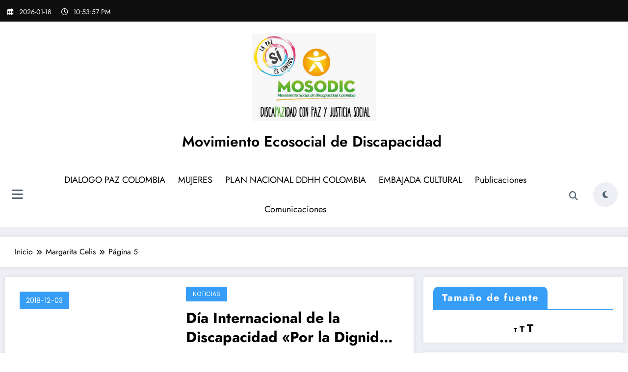

--- FILE ---
content_type: text/css
request_url: https://mosodic.co/wp-content/themes/newsblogger/style.css?ver=6.6.4
body_size: 39186
content:
/*
Theme Name: NewsBlogger
Theme URI: https://spicethemes.com/newsblogger-wordpress-theme/
Author: spicethemes
Author URI: https://spicethemes.com
Description: NewsBlogger is a dynamic and versatile child theme for the popular NewCrunch WordPress theme. Perfect for bloggers, journalists, and online magazines, it offers enhanced customization options, improved performance, and seamless integration with both the Gutenberg and Classic editors. Compatible to various popular plugins such as Elementor, Contact Form 7, Polylang and WPML. Theme is RTL ready and prioritizes user privacy and complies with the General Data Protection Regulation (GDPR) guidelines by refraining from collecting any personal data restricted under GDPR. The theme is also schema-ready, enhancing search engine visibility and optimization. To explore the theme further, feel free to check out our demo at: https://demo-news.spicethemes.com/startersite-1/. For video tutorial visit here https://www.youtube.com/playlist?list=PLTfjrb24Pq_DeJOZdKEaP3rZPbHuOCLtZ
Template: newscrunch
Tags: blog, news, photography, custom-background, custom-logo, custom-menu, featured-images, threaded-comments, translation-ready, rtl-language-support, one-column, two-columns, full-width-template, sticky-post, right-sidebar, footer-widgets, grid-layout
Version: 0.1.3.4
Requires at least: 4.5
Tested up to: 6.6
Requires PHP: 5.6
License: GNU General Public License v2 or later
License URI: http://www.gnu.org/licenses/gpl-2.0.html
Text Domain: newsblogger
*/

body, button, input, select, textarea {	font-family: "Jost"; }
blockquote { font-family: "Jost"; color: #525252; font-weight: 700; padding: 20px 25px; }
p { color: #525252; }
 .newsblogger ol li, .newsblogger ul li:not(.spnc-topbar ul li) { font-size: 1.125rem; color: #525252; }
/* ----- Header 12 CSS ----- */
.spnc-home .header-sidebar.header-12 {  position: relative;  margin: 0 0 20px 0; }
.header-12 .custom-social-icons li { padding: 0.3rem 0.125rem 0.3rem; }
.header-12 .custom-social-icons li>a { color: #fff; border: unset; background-color: rgba(255, 255, 255, 0.2); height: 1.5rem; width: 1.5rem; line-height: 2; font-size: 12px; border-radius: 0;}
.header-12.header-sidebar .widget{ padding: 0.2rem 0rem 0.2rem; }
.header-12 .head-contact-info{ padding: 0.3rem 0rem 0.3rem; }
.header-12 .widget .head-contact-info li{ padding-right: 5px; margin-right: 10px; color: #fff; font-size: 14px; }
.header-12 .head-contact-info i { color: #fff; height: 1.5rem; font-size: 14px; margin-right: 4px; margin-left: 0rem; padding: 0; width: 1.25rem; text-align: left; line-height: 2.3; }
.header-12 .custom-logo-link-url { padding: 10px 10px 10px 0px; display: block; }
@media (min-width: 1101px) {
	.header-12.header-sidebar { max-width: 100%; }
	.header-12.header-sidebar .spnc-container { width: 100%; max-width: 1320px; margin: 0 auto;	padding: 0 5px;	display: block;	}
}    
.header-12 .spnc-custom { background-color: #ffffff; box-shadow: unset;	border-radius: 0; }
.header-12 .spnc-topbar { background-color: #0e0e0e; padding: 0 10px;}
.header-12  .spnc-trending-title i {color: #fff;}
.header-12 .spnc-custom .spnc-brand {padding: 12px 0px 12px 0px;}
.header-12 .spnc-topbar .widget.spnc-date-social {padding: 0.5rem 0;}
.header-12 .spnc-date-social .head-date { margin-right: 24px; display: inline-block; margin-block-start: 0; margin-block-end: 0; padding-inline-start: 0; }
.header-12 .spnc-date-social .spnc-time{ margin: 0; display: inline-block; margin: 0; margin-block-start: 0; margin-block-end: 0; padding-inline-start: 0; }
.header-12 .spnc-topbar .spnc-trending-widget{ padding: 0.25rem 0 0.25rem; }
.header-12 .spnc-topbar .spnc-trending-widget .spnc-trending-title { margin-right: 0; }
.header-12 .spnc-trending-widget .spnc-trending-title:after, .header-12 .spnc-date-social .head-date:after { font-family: FontAwesome; content: '|'; font-size: 20px; color: #fff; padding-left: 1rem; Padding-right: 1rem; vertical-align: unset; opacity: 0.5; }
.header-12 .spnc-date-social .head-date .header-date i, .header-12 .spnc-date-social .spnc-time .header-time i { font-size: 16px; margin-right: 6px; }
.header-12 .spnc-date-social .spnc-time .header-time span { font-size: 14px; }
.header-12 .spnc-date-social .head-date:after{ content: none; }
.header-12 .collapse.spnc-collapse { width: 100%;flex: 1 1 90%;height: 100%;justify-content: center; }
.header-12 .nav.spnc-dark-layout { flex: 0 1 1%; padding: 0 6px 0 20px; position: relative; }
.header-12 .spnc-collapse.collapse .ml-auto { margin: 0 auto; }
.header-12 .spnc-custom .spnc-nav li > a.search-icon { height: 50px; width: 50px; border: unset; margin: 6px 0 0; background-color: transparent; color: #516374; padding: unset; display: grid; place-content: center; }
@media (min-width: 1100px) {
	.header-12  .spnc-custom .spnc-nav > li.menu-item-type-custom i {font-size: 16px;font-weight: 600;}
	.spnc-custom .spnc-nav > li.menu-item-type-custom i {line-height: 1.2;}
} 
.header-12 .spnc-widget-toggle { margin: 12px 5px 8px 0;  padding-left: 0; }
.header-12 .spnc-dark-icon{ display: inline-block; float: left; border-radius: 30px; height: 50px; width: 50px;	text-align: center;	font-size: 16px; padding: 0; margin: 0 ; color: #516374; display: grid; place-content: center; background-color: #eeeef5; }
.header-12 .spnc-dark-layout { line-height: 1.6; text-align: center; background: transparent; position: relative; float: left; margin: 0;	padding: 0;	flex: 0 1 2.5%;	padding: 0 6px 0 15px; position: relative; }
.stickymenu { position: fixed; top: 0; z-index: 3;	left: 0; right: 0; width: 100%;	margin: 0 auto; }
.header-12 .stickymenu { margin: 0;	max-width: 100%; box-shadow: 0 3px 5px rgba(0, 0, 0, 0.05); }
.header-12.header-sidebar .spnc-custom .spnc-container { position: relative;}
.header-12.header-sidebar .spnc-custom .spnc-header-logo .spnc-container{ display: flex; align-items: center; justify-content: center; }
.header-12.header-sidebar .spnc-custom.spnc-pro .spnc-header-logo .spnc-container > * {	flex-basis: 33.33%;	max-width: 33.33%; }
.header-12.header-sidebar .spnc-custom .spnc-header-logo .spnc-container > div:nth-child(2){ display: flex;	align-items: center; justify-content: right; }
.header-12.header-sidebar .spnc-custom .spnc-header-logo .spnc-right{ display: flex; align-items: center; }
.header-12.header-sidebar .spnc-custom .spnc-nav li{margin: 0;}
.header-12.header-sidebar .spnc-custom .spnc-header-logo .overlay {	position: absolute;	inset: 0; height: 100%;	width: 100%; z-index: 0; background-color: rgba(0, 0, 0, .0); }
@media (min-width: 1101px) {
	.header-12 .spnc-nav { display: flex;  justify-content: center;  flex-wrap: wrap; }
	.header-12 .header-center:first-child, .header-12 .spnc-row div.collapse.spnc-collapse:nth-child(2) { justify-content: left; }
	.header-12 .header-center:last-child, .header-12 .spnc-row div.collapse.spnc-collapse:last-child { justify-content: right; }
	.header-12 .header-center:only-child, .header-12 .spnc-row div.collapse.spnc-collapse:nth-child(2):nth-last-child(1) { flex: 0 0 100%;  justify-content: center; }
}
.header-12.header-sidebar .spnc-custom .spnc-header-logo {	padding: 12px 10px;	background-repeat: no-repeat; background-position: center center;	background-size: cover;	position: relative;	background: #FFFFFF; }
.header-12 .spnc-header-logo .widget.spnc-date-social {padding: unset;}
.header-12.header-sidebar .spnc-custom .spnc-header-logo .custom-date-social-icons li{ padding: unset;	margin: 10px 3px; }
.header-12.header-sidebar .spnc-custom .spnc-header-logo .custom-date-social-icons li:first-child{margin-left: 0;}
.header-12.header-sidebar .spnc-custom .spnc-header-logo .custom-date-social-icons li a{ color: #000000;	width: 32px; height: 32px; font-size: 14px; background: #eeeef5; display: grid; place-content: center; } 
.header-12.header-sidebar .spnc-custom .spnc-navbar { margin: 0; padding: 0; border-radius: unset; padding: 6px 10px; border-top: 1px solid #e1e1e1; }
.header-12.header-sidebar .spnc-header {flex: unset; text-align: center;}
.header-12.header-sidebar .spnc-custom .spnc-header-logo .spnc-container::after,
.header-12.header-sidebar .spnc-custom .spnc-header-logo .spnc-container::before {content: unset;}
.header-12 .spnc-custom .spnc-nav li > a {	border-radius: 0; padding: 11px 13px; font-size: 1.125rem; font-family: "Jost", sans-serif; font-weight: 400; color: #000; }
.header-12 .spnc-custom .spnc-widget-toggle > a.spnc-toggle-icon {	margin: 0;	color: #516374; } 
@media (min-width: 1100px) {  
	.header-12 .spnc-custom .spnc-nav li > a.search-icon:after,.header-11 .spnc-custom .spnc-nav li > a.search-icon:before {content: unset;}
	.header-12 .spnc-custom .spnc-nav li > a:before { position: relative; top: 30px;}
	.header-12 .spnc-custom .spnc-nav li .dropdown-menu a:before { display: none;}
	.header-12 .spnc-custom .spnc-nav li.active > a:before,.header-11 .spnc-custom .spnc-nav li a:hover:before {width: 100%;}
}
body .header-12 .spnc-custom .spnc-nav > .active > a, 
body .header-12 .spnc-custom .spnc-nav > .active > a:is(:hover, :focus) { background-color: transparent; text-shadow: unset; }
@media (max-width:767px){
	.header-12 .spnc-topbar .spnc-container {text-align: center;}
	.header-12 .spnc-topbar .spnc-trending-widget {width: 100%;}
	.header-12 .spnc-topbar .widget.spnc-date-social{float: unset; padding-bottom: 1rem;}
	.header-12 .spnc-trending-widget .spnc-trending-title:after, .header-11 .spnc-date-social .head-date:after { color: transparent; padding-left: 0; padding-right: 0; opacity: 0; }
}
@media (max-width:1100px) {
   	.header-12 .spnc-custom .dropdown-menu.search-panel { left: auto; }
}
@media (max-width:500px){
	.header-12.header-sidebar .spnc-custom .spnc-header-logo .spnc-container{ flex-direction: column; flex-wrap: nowrap; }
	.header-12.header-sidebar .spnc-custom .spnc-header-logo .spnc-container > div:nth-child(3){ display: none; }
	.header-12.header-sidebar .spnc-custom .spnc-header-logo .spnc-container > div:nth-child(2){ flex-basis: 100%; max-width: 100%; justify-content: center; }
}
/* dark light switcher */
@media (min-width:1101px) {
	.header-12 .spnc-dark-layout-one{width:72px; height:26px; display:flex; align-items:center; justify-content:space-between; background-color:#eeeef5; border-radius:13px; padding:0 10px; margin-right:20px }
	.header-12 .spnc-dark-layout-one i{ position: relative; font-size: 14px; z-index: 1; color: #000; cursor: pointer; }
	.header-12 .spnc-dark-layout-one i::before{ position: relative;	z-index: 1;	}
	.header-12 .spnc-dark-layout-one:first-child i::after{ content: ""; position: absolute; width: 36px; height: 36px; border-radius: 50%;	top: -11px; transform: translateX(-68%); transition: .4s; }
	[data-theme="spnc_dark"] .header-12 .spnc-dark-layout-one i.fa-moon, [data-theme="spnc_light"] .spnc-dark-layout-one:first-child i { color: #FFFFFF; }
	[data-theme="spnc_dark"] .header-12 .spnc-dark-layout-one:first-child i::after {  transform: translateX(14px); }
	.header-12 .spnc-dark-layout-one:first-child i::before{content: "\f185";}
	.header-12 .spnc-dark-layout-one .dark-switch-btn.fa-moon::before{content: "\f186";}
	.header-12 .spnc-dark-layout-one .dark-switch-btn.fa-moon::after{content: unset;}
	[data-theme="spnc_light"] .header-12 .spnc-dark-layout-one .dark-switch-btn.fa-moon{color:#000;}
}
.header-12 .collapse.spnc-collapse::-webkit-scrollbar{  display: none; }
.header-12 .spnc-custom .spnc-nav .dropdown-menu li > a {color: #fff;}
.header-12 .spnc-header-btn{background-color: #e5e5e5;color: #000;font-size: 0.875rem;font-weight: 600;float: right;padding: 8px 10px;border: unset;}
.header-12 .spnc-header-btn i{margin-right: 6px;}
.header-12 .spnc-head-wrap{ flex: 1;padding: 0 5px;}
.header-12 .spnc-custom ul {background-color: transparent;float: unset;}
.header-12 .spnc-row{ height: auto; align-items: center; display: flex; margin-right: -15px; margin-left: -15px; -webkit-box-pack: unset; justify-content: unset;flex-wrap: unset;margin-bottom: 0; }
@media (max-width: 1100px){
	.header-12 .spnc-custom .spnc-nav { background-color: transparent; float: none !important;  margin: 0px; padding: 0; }
	.header-12.header-sidebar .spnc-right { float: right; }
	.header-12.header-sidebar .spnc-custom .spnc-header-logo { padding: 5px 10px; }
	.header-12 .spnc-custom .spnc-nav {	background-color: transparent; padding: 5px 0; float: left; border-radius: 30px; place-content: center; background-color: #eeeef5; margin-right: 5px; }
	.header-12 .spnc-dark-icon {height: 40px;width: 40px;}
	.header-12 .spnc-dark-icon { float: left; border-radius: 30px; height: 40px; width: 40px; text-align: center;	font-size: 16px; padding: 0; margin: 0; color: #516374; display: grid; place-content: center; background-color: #eeeef5; }
	.header-12 .spnc-row { margin-bottom: 0; }
}
@media (max-width: 1100px){
	.header-12.header-sidebar .spnc-header-logo .spnc-right{ float: right; display: flex; }
	.header-12 .spnc-custom .spnc-brand { float: none; display: block; text-align: center; padding: 12px 0 ;}
	.header-12 .spnc-header-right .spnc-nav { float: left; background-color: transparent;	padding: 0;	}
	.header-12 .spnc-custom .spnc-toggle { border: none; float: left; margin: 5px 15px 5px 0; font-size: 2rem;	color:#516374; }
	.header-12 .spnc-custom li a:last-child {border-bottom: 0;}
	.header-12 .spnc-dark-layout {padding-left: 0px; padding-right: 12px;}
	.header-12 .spnc-custom .dropdown-menu.search-panel {top: 70px;}
    .header-12.header-sidebar .spnc-custom .spnc-header-logo .custom-date-social-icons li a{ width: 30px; height: 30px;	font-size: 14px; } 
    .newsblogger .header-12 .spnc-custom .spnc-nav li > a.search-icon { height: 30px; width: 40px;	margin: 0; color: #516374; }
    .header-12 .spnc-dark-icon:focus {outline:unset; }
    .header-12.header-sidebar .spnc-navbar .spnc-head-wrap .spnc-right { float: right; display: flex; align-items: center; }
    .header-12.header-sidebar .spnc-custom .spnc-header-logo .spnc-container{flex-wrap: wrap;}
    .header-12.header-sidebar .spnc-custom .spnc-header-logo .spnc-container > div:nth-child(1){ flex-basis: 100%; max-width: 100%; }
    .header-12.header-sidebar .spnc-custom .spnc-header-logo .spnc-container > div:nth-child(3){display: none;}
    .header-12.header-sidebar .spnc-custom .spnc-header-logo .spnc-container > div:nth-child(2){ flex-basis: 50%; max-width: 50%; justify-content: flex-end; }
    .header-12.header-sidebar .spnc-custom .spnc-navbar {padding:0 10px;}
    .header-12 .spnc-custom .spnc-nav .dropdown-menu li > a { color: #000; }
    .header-sidebar .spnc-widget-toggle { display: none; }
	.header-1 .spnc-toggle { color: #000; }
	.header-12.header-sidebar .spnc-navbar .spnc-container { max-width: 92%; }
}
.newsblogger .header-12.header-sidebar { position: relative; margin: 0 0 20px 0; }
@media (max-width: 991px) {
	.header-sidebar .spnc-topbar .spnc-left { float: left; }
	.header-12.header-sidebar .widget .custom-social-icons { padding: 4px 0 0; }
	.header-1.header-sidebar .spnc-right, .header-2.header-sidebar .spnc-right { float: right; }
	.header-12 .head-contact-info { padding: 0.3rem 0rem 0rem; }
}
@media (max-width: 767px) {
	.header-sidebar .spnc-topbar .spnc-left, .header-sidebar .spnc-topbar .spnc-right { float: unset; }
	.header-12.header-sidebar .widget .custom-social-icons { padding: 0 0 8px; }
	.header-12 .custom-social-icons li>a { line-height: 1.5; }
}
@media (max-width: 768px) {
	.header-12.header-sidebar .spnc-navbar .spnc-container { max-width: 98%; }
	.header-12 .custom-social-icons li>a { line-height: 1.7; }
	.header-12.header-sidebar .widget .custom-social-icons { padding: 6.5px 0 4px; }
}
.newsblogger .header-12.header-sidebar { position: unset; }
@media (max-width: 1100px) {
    .newsblogger .spnc-custom .spnc-widget-toggle > a.spnc-toggle-icon:focus, .newsblogger .spnc-custom .spnc-nav a:focus { outline-color: #000 !important; }
}
.header-12 .custom-social-icons li>a:focus { outline: 2px dotted #fff; }
.newsblogger .header-sidebar.header-1, .newsblogger .header-sidebar.header-2 { position: relative; margin-bottom: 20px; }
.newsblogger .header-sidebar.header-1 .spnc-navbar .spnc-container { box-shadow: 0 0 8px 2px rgba(23, 23, 35, 0.05); }
@media (max-width: 1100px) {
    .header-12 .spnc-custom .spnc-toggle:is(:hover, :focus) {
    	color: #fff;
    }
}
body.home.newscrunch.newsblogger .header-sidebar { position: unset; }
.newsblogger .spnc-custom .dropdown-menu .open > a:focus { outline: 2px dotted #fff; }
.newsblogger .header-12.header-sidebar .custom-logo-link { padding: 12px 0px 12px 0px; display: inline-block; }
/* ==========================================
/* Main Banner
=========================================== */
.newsblogger .spnc-page-section-space.spnc-bnr-1 { padding: 0 0 15px 0; }
.newsblogger .spnc-bnr-1 .spnc_item .spnc-post { border-radius: 10px; }
.newsblogger .spnc-bnr-1 .spnc-entry-meta a, .newsblogger .spnc-bnr-1 .spnc-post .spnc-post-content .spnc-cat-links a, .newsblogger .spnc-bnr-1 .spnc-blog1-carousel .spnc-entry-meta a { font-size: 14px; font-family: "Jost", sans-serif; line-height: 1.7; }
.newsblogger .spnc-bnr-1 .spnc-post .spnc-post-content .spnc-cat-links a { padding: 3px 15px; }
@media (min-width: 1024px) {
	.newsblogger .spnc-bnr-1 .spnc_column.spnc_column-1 h3.spnc-entry-title a { font-size: 1.875rem; }
	.newsblogger .spnc-bnr-1 .spnc_column.spnc_column-1 .spnc-post-content { padding-right: 20px; padding-left: 20px; }
	.newsblogger .spnc-bnr-1 .spnc_column.spnc_column-1 h3.spnc-entry-title { margin-bottom: 24px; }
}
.newsblogger .spnc-bnr-1 h3.spnc-entry-title { line-height: 1 }
.newsblogger .spnc-bnr-1 h3.spnc-entry-title a { font-family: "Jost", sans-serif; }
.newsblogger .spnc-bnr-1 .spnc-post-content { padding-right: 10px; padding-left: 10px; }
.newsblogger .spnc-bnr-1 .spnc-entry-meta { margin-bottom: 0.688rem; }
.newsblogger .spnc-bnr-1 .spnc_column-1 .spnc-post-wrapper { padding: 45px 0 20px; }
.newsblogger .spnc-bnr-1 .spnc-post .spnc-post-content .spnc-info-link { font-family: "Jost", sans-serif; font-weight: 600; padding: 10px 20px; }
@media (min-width: 550px) and (max-width: 1023px) {
    .spnc-bnr-1 .spnc_column_container { padding: 0 10px; }
}
@media (max-width: 1330px) {
    .spnc-bnr-1 .spnc_column_container { padding: 0 10px; }
}
.newsblogger .spnc-bnr-1 .spnc-entry-meta .spnc-cat-links a:is(:hover,:focus) { color: #fff; }
/* ==========================================
/* Highlight Section
=========================================== */
.newsblogger .spnc-highlights-1.front_highlight .spnc-container { margin: 0 auto 1.25rem auto; }
.newsblogger .spnc-highlights-2.spnc-highlights-1 .spnc-highlights-title { padding: 20px 32px 20px 32px; border-radius: 10px; }
.newsblogger .spnc-highlights-1 .spnc-highlights-title h3 { font-family: "Jost", sans-serif; line-height: 1.5; text-transform: uppercase; }
.newsblogger .spnc-highlights-2 .spnc-marquee-wrapper .spnc-post-thumbnail { border-radius: 6px; overflow: hidden; }
.newsblogger .spnc-highlights-2.spnc-highlights-1 .spnc-marquee-wrapper .spnc-entry-title  { font-family: "Jost"; }
.newsblogger .spnc-highlights-2.spnc-highlights-1 .spnc-marquee-wrapper .spnc-entry-title a { color: #000; }
.newsblogger #spnc-marquee-left { right: 4rem; }
.newsblogger #spnc-marquee-left, .newsblogger #spnc-marquee-right {	color: #6C6C6F;	width: 2rem; height: 2rem; font-size: 1rem; line-height: 2.1; }
.newsblogger .spnc-highlights-2.spnc-highlights-1 .spnc-col-13 { width: unset; }
.newsblogger .spnc-highlights-2.spnc-highlights-1 .spnc-col-4 { display: grid; grid-template-columns: 1fr; }
.newsblogger .spnc-highlights-1 .spnc-marquee-wrapper .spnc-entry-title, .newsblogger .spnc-highlights-1 .spnc-marquee-wrapper .date a, .newsblogger .spnc-highlights-1 .spnc-marquee-wrapper .date .display-time { font-family: "Jost"; }
@media (max-width: 500px) {
	.newsblogger .spnc-highlights-2.spnc-highlights-1 .spnc-container .spnc-highlights-title { padding: 15px 15px 15px 15px; }
}
/* ==========================================
/* BLOG LIST VIEW
=========================================== */
.newsblogger .spnc-post-list-view-section .spnc-post .spnc-post-overlay{ border-radius: 10px; }
.newsblogger .spnc-post-list-view-section .spnc-post .spnc-post-content .spnc-entry-title a { font-size: 1.875rem; font-family: "Jost", sans-serif; }
.newsblogger .spnc-post-list-view-section .spnc-post .spnc-post-content .spnc-entry-title{ margin-top: 4px; margin-bottom: 11px; }
.newsblogger .spnc-post-list-view-section .spnc-post .spnc-post-content .spnc-description{ font-family: "Jost", sans-serif; padding-bottom: 16px; margin-bottom: 25px; }
.newsblogger .spnc-post-list-view-section .spnc-post .spnc-post-content .spnc-more-link { font-family: "Jost", sans-serif; font-weight: 600; text-transform: capitalize; padding: 5px 14px; }
.newsblogger .spnc-category-page .spnc-post-wrap { padding: 20px 20px; }
.newsblogger .spnc-category-page .spnc-grid-catpost .spnc-post-thumbnail { border-radius: 10px; }
.newsblogger .spnc-category-page .spnc-grid-catpost .spnc-entry-meta a { color: #525252; font-family: "Jost"; }
.newsblogger .spnc-category-page .spnc-grid-catpost .spnc-entry-title a { font-family: "Jost"; }
.newsblogger .spnc-category-page .spnc-grid-catpost .spnc-description { font-family: "Jost"; }
.newsblogger .spnc-category-page .spnc-grid-catpost .spnc-footer-meta .spnc-more-link{ font-family: "Jost"; }
.newsblogger .spnc-category-page .spnc-grid-catpost .spnc-content-wrapper { max-width: 100%; width: 100%; margin-bottom: 0; }
.newsblogger .spnc-category-page .spnc-grid-catpost .spnc-post-wrapper { padding: 14px 15px 0px; }
.newsblogger .spnc-category-page .spnc-grid-catpost .spnc-entry-meta i { font-size: 12px;  padding-right: 2px; }
.newsblogger .spnc-category-page .spnc-grid-catpost .spnc-entry-title { margin-bottom: 9px; }
.newsblogger .spnc-category-page .spnc-blog-cat-wrapper .spnc-first-catpost .spnc-entry-meta a, .newsblogger .spnc-category-page .spnc-blog-cat-wrapper .spnc-first-catpost .spnc-entry-title a, .newsblogger .spnc-category-page .spnc-blog-cat-wrapper .spnc-first-catpost .spnc-footer-meta p.spnc-description, .newsblogger .spnc-category-page .spnc-blog-cat-wrapper .spnc-first-catpost .spnc-more-link {	font-family: "Jost"; }
.newsblogger .spnc-category-page .spnc-blog-cat-wrapper .spnc-first-catpost .spnc-more-link { padding: 8.5px 20px; font-size: .875rem; }
.newsblogger .pagination {	margin: 0; padding: 0;  margin-bottom: 20px; display: flex; flex-wrap: wrap; gap: 10px; }
.newsblogger .nav-links { display: flex; flex-wrap: wrap; gap: 10px; }
.newsblogger .pagination .prev { margin-right: 10px; }
.newsblogger .pagination .next { margin-left: 10px; }
.newsblogger .pagination .nav-links .current, .newsblogger .pagination a { background-color: #fff; color: #000000; cursor: pointer; display: grid; place-content: center; font-weight: 400; transition: all 0.3s ease 0s; font-size: 1rem; padding: 0.78rem; vertical-align: baseline; white-space: nowrap; width: 40px; height: 40px; font-family: "Jost", sans-serif; box-shadow: 0px 2px 8px 0px rgba(7, 8, 66, 0.04); margin: 0 0; }
.newsblogger .pagination .nav-links .current { color: #fff; }
.newsblogger .pagination a:is(:hover, :focus), .newsblogger .pagination .current, .newsblogger .pagination a { border-radius: unset; border: unset; }
.newsblogger .spnc-category-page .spnc-grid-catpost.sticky .spnc-post-wrapper { padding: 14px 15px 14px; }
.newsblogger .spnc-category-page .spnc-grid-catpost .spnc-content-wrapper { height: unset; }
.newsblogger .spnc-post-list-view-section .spnc-post.sticky { background-color: #00000024; }
[data-theme="spnc_dark"] .newsblogger .spnc-category-page .spnc-grid-catpost.sticky .spnc-post-wrapper, [data-theme="spnc_dark"] .newsblogger .spnc-post-list-view-section .spnc-post.sticky { background-color: #ffffff38; }
/*===================================================================================*/
/*  MISSED SECTION 
/*===================================================================================*/
.spnc-missed-section .spnc-missed-overlay { overflow: hidden; }
.spnc-missed-section .spnc-post-thumbnail {	border-radius: 10px; }
.spnc-missed-section .spnc-entry-meta span { display: inline-flex; flex-wrap: wrap; gap: 5px; }
.spnc-missed-section .spnc-missed-overlay .spnc-entry-meta .spnc-cat-links a { font-size: 0.75rem; font-family: "Jost", sans-serif; line-height: 1; padding: 5px 7px; text-transform: uppercase; }
.spnc-missed-section h4.spnc-entry-title a { font-size: 1.5rem;  font-family: "Jost";  color: #000000;line-height: 1.4; display: -webkit-box; -webkit-line-clamp: 2; -webkit-box-orient: vertical; overflow: hidden; }
.spnc-missed-section .spnc-entry-meta .spnc-date a { font-family: "Jost", sans-serif; }
.spnc-missed-section .spnc-entry-meta span.spnc-author a { font-size: 1rem; color: #525252; font-family: "Jost", sans-serif; }
.spnc-missed-section.spncmc-1 .owl-carousel:hover .owl-prev { left: 10px; }
.spnc-missed-section.spncmc-1 .owl-carousel:hover .owl-next { right: 10px; }
.spnc-missed-section .owl-carousel .owl-prev, .spnc-missed-section .owl-carousel .owl-next { font-size: .875rem; line-height: 2.7; color: #7b7c85; box-shadow: unset; }
.spnc-missed-post { border: unset; padding: unset; }
/*===================================================================================*/
/*  Custom Widgets
/*===================================================================================*/
.widget_newscrunch_featured_post .spnc-post-thumbnail, .spnc-post-grid-slider-three-column .spnc-post-thumbnail img, .wp-block-latest-posts .wp-block-latest-posts__featured-image, .widget_newscrunch_list_grid_view .spnc-blog-wrapper-1 .spnc-post .spnc-post-thumbnail img, .widget_newscrunch_single_column .single-column .wp-block-latest-posts__featured-image img, body .widget_newscrunch_overlay_slider .spnc-blog1-carousel .spnc-post .spnc-post-thumbnail, .widget-recommended-post .wp-block-latest-posts__featured-image img, .widget_newscrunch_grid_slider_two_column .spnc-filter .spnc-post .spnc-post-overlay figure, .widget_newscrunch_list_view_slider .spnc-blog-wrapper .spnc-post .spnc-post-thumbnail img { border-radius: 10px; overflow: hidden; }
.newsblogger .widget_newscrunch_social_icons li .spnc-service-link { border-radius: 8px; }
.widget_newscrunch_adv .spnc-wp-block-image{ border-radius: 10px; overflow: hidden; }
.newsblogger .spnc-post-grid-slider-three-column .spnc-post-overlay .spnc-entry-meta .spnc-cat-links a, .newsblogger .widget_spncp_filter_three_column .spnc-post-overlay .spnc-entry-meta .spnc-cat-links a { color: #fff; }
.newsblogger .spnc-blog-wrapper-1 h4.spnc-entry-title a, .newsblogger .widget_newscrunch_single_column .single-column .spnc-post-content a, .newsblogger .widget_newscrunch_post_grid_two_col .widget-recommended-post li a, .newsblogger .widget_newscrunch_list_view_slider .spnc-blog-wrapper h4.spnc-entry-title a, .newsblogger .widget_newscrunch_adv .adv-img-content h4, .newsblogger .widget_newscrunch_adv .adv-img-content p { font-family: "Jost"; }
.newsblogger .spnc-sidebar .widget .wp-block-tag-cloud a { border-radius: 6px; padding: 0.563rem 1.188rem; }
.newsblogger .widget_newscrunch_post_grid_two_col .widget-recommended-post .wp-block-latest-posts__featured-image {	min-width: unset; }
.newsblogger .widget_newscrunch_grid_slider_two_column .spnc-filter .spnc-post { border-top-right-radius: 10px; border-top-left-radius: 10px; }
.newsblogger .widget_newscrunch_list_view_slider .spnc-blog-wrapper .spnc-post .spnc-description { margin-top: 2.4rem; }
.newsblogger .widget_newscrunch_post_grid_two_col .widget-recommended-post li a { margin: 2px; } 
.newsblogger .widget_newscrunch_post_tabs .wp-block-latest-posts li a {	margin: 0 2px; }
.newsblogger .widget_newscrunch_list_view_slider .spnc-blog-wrapper .spnc-post{ border-top-left-radius: 10px; border-bottom-left-radius: 10px; }
/*===================================================================================*/
/*  MIXED 
/*===================================================================================*/
.spnc-wrapper.spnc-btn-1 .spnc-common-widget-area .spnc-main-wrapper .spnc-main-wrapper-heading .widget-title, .spnc-common-widget-area .spnc-main-wrapper .spnc-main-wrapper-heading h2 { font-family: "Jost", sans-serif; }
.footer-sidebar .widget .wp-block-tag-cloud a, body.newsblogger .site-info p.copyright-section { color: #fff; }
.newsblogger .page-section-space .spnc_error_404 { padding-top: 27px; padding-bottom: 20px; }
/*===================================================================================*/
/*  Breadcrumb Section 
/*===================================================================================*/
.newsblogger .page-title-section { padding: unset; background: unset; margin: 0 0 20px 0;}
.newsblogger .page-title-section .spnc-row  { justify-content: flex-start; align-items: center; padding: 20px; margin: 0; background-color: #fff; box-shadow: 0 0 8px 2px rgba(23, 23, 35, 0.05); position: relative; }
.newsblogger .page-title-section .spnc-container { padding-inline: 10px; }
.newsblogger .page-title-section .spnc-row .page-breadcrumb { padding: unset; }
.newsblogger .page-title-section .spnc-row .spnc-col-1 { z-index: 1; }
.newsblogger .page-title-section .page-breadcrumb li, .newsblogger .page-title-section .page-breadcrumb li a, .newsblogger .rank-math-breadcrumb p, .newsblogger .navxt-breadcrumb, .newsblogger .breadcrumb.trail-items li { font-size: 1rem; font-family: "Jost"; line-height: 1.4; }
.newsblogger .page-breadcrumb li { color: #000; }
.newsblogger .breadcrumb-trail.breadcrumbs { padding: 0; }
.newsblogger .breadcrumb.trail-items { margin: 0; }
.newsblogger .breadcrumb-item::before { font-size: 0.75rem; }
.newsblogger .breadcrumb.trail-items li { color: #000; }
/*===================================================================================*/
/*  Single post 
/*===================================================================================*/
.newsblogger .spnc-single-post { padding: unset; }
.newsblogger .spnc-single-post .spnc-blog-wrapper .spnc-post .spnc-post-thumbnail img, .newsblogger .spnc-single-post .spnc-post-thumbnail img, .page.newsblogger .spnc-post-content img { border-radius: 12px; overflow: hidden; }
.spnc-single-post .spnc-blog-wrapper .spnc-post .spnc-entry-meta .spnc-cat-links a { padding: 5px 14px; }
.spnc-single-post .spnc-blog-wrapper .spnc-post .spnc-entry-meta .spnc-cat-links a, .spnc-single-post .spnc-blog-wrapper .spnc-post .spnc-entry-meta a, .newsblogger .spnc-blog-page .spnc-entry-meta a { line-height: 1.4; font-family: "jost"; }
.spnc-single-post .spnc-blog-wrapper .spnc-post .spnc-entry-meta a, .newsblogger .spnc-blog-page .spnc-entry-meta a { color: #525252; }
.newsblogger .spnc-blog-page .spnc-entry-meta a { text-transform: capitalize; }
.spnc-single-post .spnc-blog-wrapper .spnc-entry-title { font-family: "jost"; line-height: 1.4; }
.spnc-single-post .spnc-blog-wrapper .spnc-post .spnc-post-footer-content .spnc-text-black { font-size: 1.125rem; font-family: "jost"; }
.newsblogger .spnc-single-post .spnc-blog-wrapper .spnc-post .spnc-entry-meta span, .newsblogger .spnc-blog-page .spnc-entry-meta span { margin-right: 15px; }
.spnc-single-post .spnc-blog-wrapper .spnc-post .spnc-post-footer-content .spnc-entry-meta a { font-size: 1rem; font-family: "jost"; padding: 8.5px 13px; line-height: 1.4; display: inline-block; }
.spnc-single-post .spnc-pagination-single .spnc-post-content a { font-family: "jost"; margin: 0 0 12px 0; }
.spnc-single-post .spnc-pagination-single .spnc-post-content h4.spnc-entry-title a, .spnc-related-posts .spnc-main-wrapper .spnc-main-wrapper-heading .widget-title { font-family: "Jost", sans-serif; }
.spnc-related-posts .spnc-related-post-wrapper .spnc-post .spnc-post-content .spnc-entry-meta span a, .spnc-related-posts .spnc-related-post-wrapper .spnc-post .spnc-post-content .spnc-entry-meta .display-time { font-size: 14px; font-weight: 400; color: #525252; font-family: "jost"; }
.spnc-related-posts .spnc-related-post-wrapper .spnc-post .spnc-entry-title a { line-height: 1.4; font-family: "jost"; }
.spnc-single-post .spnc-blog-wrapper .spnc-post .spnc-post-footer-content { display: flex; align-items: center; justify-content: space-between; gap: 20px; }
.spnc-single-post .spnc-blog-wrapper .spnc-post { padding: 20px 20px; }
.newsblogger .spnc-related-posts.spnc-grid .spnc-related-post-wrapper { gap: 35px; }
.newsblogger .spnc-related-posts.spnc-grid .spnc-related-post-wrapper .spnc-post { flex: 0 1 calc(33.33% - 47px / 2); max-width: calc(33.33% - 47px / 2); }
@media (max-width: 1024px) {
    .newsblogger .spnc-related-posts.spnc-grid .spnc-related-post-wrapper .spnc-post { flex: 0 1 calc(50% - 35px / 2); max-width: calc(50% - 35px / 2); }
}
@media (max-width: 550px) {
    .newsblogger .spnc-related-posts.spnc-grid .spnc-related-post-wrapper .spnc-post { flex: 0 1 100%; max-width: 100%; }
}
.newsblogger .spnc-single-post .comment-form form label { font-family: "jost"; margin-bottom: 0; }
.newsblogger .spnc-single-post .comment-form form input[type="submit"] { font-family: "Jost"; padding: 15px 20px;}
.newsblogger .page-section-space { padding: unset; }
.newsblogger.archive .page-section-space .spnc-row, .newsblogger.search .page-section-space .spnc-row {	margin-bottom: 0; }
.newsblogger .spnc-entry-content ul, .newsblogger .spnc-entry-content ol { margin-left: 22px; }
.spnc-single-post .spnc-blog-wrapper .spnc-post .spnc-entry-meta span.spnc-cat-links { margin-right: 25px; display: inline-flex; flex-wrap: wrap; gap: 5px; }
.newsblogger .spnc-single-post .spnc-blog-wrapper .spnc-post .spnc-post-footer-content { margin-top: 0; margin-block: 20px; }
.newsblogger .spnc-post-list-view-section .spnc-post .spnc-post-content .spnc-entry-content .spnc-footer-meta .spnc-entry-meta .spnc-comment-links { min-width: max-content; }
/*===================================================================================*/
/*  Footer
/*===================================================================================*/
.newsblogger .footer-sidebar .widget .wp-block-tag-cloud a { font-size: 0.875rem !important; padding: 0.563rem 1.188rem; color: #a7a7a7; background-color: transparent; margin: 0 0.125rem 0.438rem; border: 1px solid #3b3b3b; border-radius: 6px; font-family: "Jost"; }
.newsblogger .footer-sidebar .wp-block-search .wp-block-search__label, .newsblogger .footer-sidebar .widget.widget_block :is(h1, h2, h3, h4, h5, h6), .newsblogger .footer-sidebar .widget .widget-title { border-bottom: 1px solid #878e94; }
.newsblogger .footer-sidebar .widget li > ul { border-top: 1px solid #3b3b3b; margin-top:10px }
.newsblogger .footer-sidebar .widget li:not(:last-child) { border-bottom: 1px solid #3b3b3b; }
.newsblogger .footer-sidebar .widget_block p { color: #fff; }
.newsblogger .site-footer .widget_newscrunch_post_grid_two_col .widget-recommended-post li { border-bottom: unset; }
.newsblogger .site-footer .widget_newscrunch_post_grid_two_col .widget-recommended-post li span, body .site-footer .widget_newscrunch_post_tabs .spnc-panel .date, .site-footer .widget_newscrunch_single_column .single-column .spnc-entry-meta span, .newsblogger .footer-sidebar .wp-block-latest-comments__comment-date, .site-footer .spnc-social-content .spnc-label { color: #a7a7a7; }
.newsblogger .site-footer .footer-sidebar .widget_newscrunch_post_grid_two_col .widget-recommended-post li a { font-family: "Jost"; }

/*===================================================================================*/
/*  Blog Right Sidebar Page
/*===================================================================================*/
.newsblogger .spnc-blog-page { padding: unset; }
.newsblogger .spnc-blog-page .spnc-entry-title a { font-size: 1.875rem; font-family: "Jost", sans-serif; line-height: 1.3; display: -webkit-box; -webkit-line-clamp: 2; -webkit-box-orient: vertical; overflow: hidden; }
.newsblogger:has(.header-12) .spnc_sidebar_panel { left: 0; right:auto ; transform: translate3d(-100%, 0, 0); }
.newsblogger .spnc-blog-page .spnc-post-thumbnail { border-radius:10px; }
/*===================================================================================*/
/*  Mixed
/*===================================================================================*/
.newsblogger:has(.header-12) .spnc_sidebar_panel{ direction: rtl;}
.newsblogger:has(.header-12) .spnc_sidebar_panel .spnc-right-sidebar { direction: ltr; }
.newsblogger .spnc_sidebar_panel::-webkit-scrollbar { width: 6px; }
.newsblogger .spnc_sidebar_panel::-webkit-scrollbar-track { background: #eeeef5; border-radius: 5px; }
.newsblogger .spnc_sidebar_panel::-webkit-scrollbar-thumb { border-radius: 5px; }
.newsblogger .a_effect2 .footer-sidebar .widget_newscrunch_post_tabs .wp-block-latest-posts li a:before { top: unset; }
[data-theme="spnc_light"] body.newsblogger #wrapper .a_effect2 .footer-sidebar .widget_newscrunch_post_tabs .wp-block-latest-posts li a:before, .newsblogger .footer-sidebar .widget_newscrunch_post_grid_two_col li a.a_effect2::before { background:linear-gradient(90deg, rgba(0,0,0,0) 0%, #fffdfd 50%, rgba(0,0,0,0) 100%); }
.newsblogger .spnc-sidebar .left-sidebar { padding-right: unset; }    
.newsblogger .scroll-up a .fa, .newsblogger .scroll-up a .fa-solid { line-height: 2; }
/*===================================================================================*/
/*  Category First Post Section
/*===================================================================================*/
.newsblogger .spnc-category-page .spnc-blog-cat-wrapper .spnc-first-catpost .spnc-post-overlay, .newsblogger .spnc-category-page .spnc-blog-cat-wrapper .spnc-first-catpost .spnc-post-img { border-radius: 10px; }
.newsblogger .spnc-category-page .spnc-blog-cat-wrapper .spnc-first-catpost .spnc-content-wrapper {	border-top-left-radius: 10px; }
.newscrunch.newsblogger.archive .spnc-page-section-space .spnc-row:has(.spnc-cat-first-post){ margin: 0 -15px 1.25rem; }
.newsblogger .spnc-cat-first-post .spnc-post .spnc-post-wrapper{ border-radius: 12px; }
.newsblogger .spnc-cat-first-post .spnc-post .spnc-post-content .spnc-cat-links a, .newsblogger .spnc-cat-first-post .spnc-post .spnc-post-content .spnc-entry-title a, .newsblogger .spnc-cat-first-post .spnc-post .spnc-post-content .spnc-footer-meta .spnc-entry-meta span, .newsblogger .spnc-cat-first-post .spnc-post .spnc-post-content .spnc-description, .newsblogger .spnc-cat-first-post .spnc-post .spnc-post-content .spnc-more-link{ font-family: "Jost"; }
.newsblogger .header-sidebar.header-12 .trsprnt-menu { position: unset; }
.newsblogger .header-sidebar.header-12 #spnc_panelSidebar .widget { width: 100%; margin: 0 0 .80rem; position: unset;}
/*===================================================================================*/
/*  Admin Notice
/*===================================================================================*/
.screen-reader-text {border: 0;clip: rect(1px, 1px, 1px, 1px);-webkit-clip-path: inset(50%);clip-path: inset(50%);height: 1px;margin: -1px;overflow: hidden;padding: 0;position: absolute;width: 1px;word-wrap: normal;}